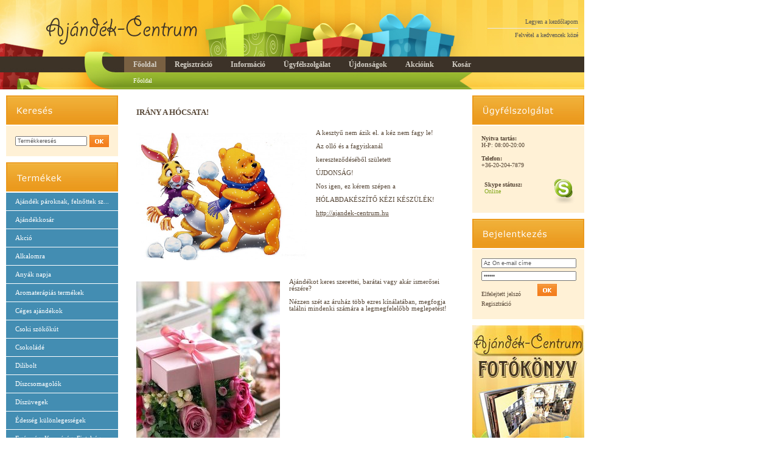

--- FILE ---
content_type: text/html
request_url: http://www.ajandek-centrum.hu/
body_size: 9904
content:
<!DOCTYPE html PUBLIC "-//W3C//DTD XHTML 1.0 Transitional//EN"
   "http://www.w3.org/TR/xhtml1/DTD/xhtml1-transitional.dtd">
<html xmlns="http://www.w3.org/1999/xhtml" lang="hu">
<!--            
                  _________________________________________
                 |                                         |
                 |      powered by InternetMarket Kft.     |
                 |       (c),2008 IMR e-commerce v3.0      |
                 |          (c),2008 e-Product Kft.        |
                 |_________________________________________|
-->
<head>
<title>Ajándék-Centrum meglepetések, ajándéktárgyak online ajándék áruháza</title>
<meta http-equiv="Content-Type" content="text/html; charset=iso-8859-2" />
<meta http-equiv="refresh" content="1750" />
<meta http-equiv="imagetoolbar" content="no" />
<meta name="author" content="" />
<meta name="copyright" content="InternetMarket Kft." />
<meta name="keywords" content="ajándék, ajándéktárgyak, születésnap, nászajándék, évforduló, valentin nap, karácsonyi ajándékok, oscar díj ajándékba, csoki szökőkút, névre szóló italok" />
<meta name="description" content="Személyre szóló ajándék, meglepetés? Legyen születésnap, esküvő, karácsony, évforduló, valentin nap, húsvét, különleges alkalom! Ajándéktárgyak, meglepetések online ajándék áruháza." />
<meta name="google-site-verification" content="QL6OcpsqdQLtN3Ea-pTPQ9CF5JxlAOWg3A9wVNePfe4" />
<link rel="stylesheet" href="c/t/gfx_hu/default.css?" type="text/css" />
<!--[if lt IE 7]>
<link rel="stylesheet" href="c/t/gfx_hu/imgfix.css?" type="text/css" />
<![endif]-->
<script language="JavaScript" src="c/t/js/common.js?" type="text/javascript"></script>
<link rel="shortcut icon" href="favicon.ico" />
<!-- iwiw_image -->
<!-- fb_title -->
<!-- fb_description -->
<!-- fb_image -->
</head>
<body>
<!-- header start-->
<div id="header_background">
	<div id="header_div">
		<div id="left" onclick="window.location.href='./'"><h2><a href="./?IMRSID=41nie1h8j4g3rqurre785njrv7">Ajándék-Centrum meglepetések, ajándéktárgyak online ajándék áruháza</a></h2></div>
		<div id="right">
			<div id="logo">
				<div id="fav">
					<a href="#" onclick="this.style.behavior='url(#default#homepage)';this.setHomePage(window.location.href);">Legyen a kezdőlapom</a><br /><img src="c/t/gfx_hu/fav_vonal.jpg" alt="" style="padding-top:5px; padding-bottom:5px;" /><br /><a href="#" onclick="try{window.external.AddFavorite(window.location.href,document.title);}finally{window.sidebar.addPanel(document.title,window.location.href,'');}">Felvétel a kedvencek közé</a>
				</div>
			</div>
			<div id="menu">
				<div id="top"><ul><li><span>Főoldal</span></li><li><a href="felhasznalokezeles.html?reg=open&amp;IMRSID=41nie1h8j4g3rqurre785njrv7" title="Regisztráció"><span>Regisztráció</span></a></li><li><a href="informacio.html?IMRSID=41nie1h8j4g3rqurre785njrv7" title="Információ"><span>Információ</span></a></li><li><a href="ugyfelszolgalat.html?IMRSID=41nie1h8j4g3rqurre785njrv7" title="Ügyfélszolgálat"><span>Ügyfélszolgálat</span></a></li><li><a href="ujdonsagok.html?IMRSID=41nie1h8j4g3rqurre785njrv7" title="Újdonságok"><span>Újdonságok</span></a></li><li><a href="akcioink.html?IMRSID=41nie1h8j4g3rqurre785njrv7" title="Akcióink"><span>Akcióink</span></a></li><li><a href="cart?IMRSID=41nie1h8j4g3rqurre785njrv7" title="Kosár"><span>Kosár</span></a></li></ul></div>
				<div id="bottom">
					<div id="navi">Főoldal</div><div id="cart"><!-- top_cart_box --></div>
				</div>
			</div>
		</div>
	</div>
	
</div><!-- error -->
<!-- header end-->
<!-- content start-->

<div id="content_bgr">
	<div id="content_div">
		<div id="left_panel">
			<div id="search_title"></div>
			<div id="search_content">
				<form name="searchbox" action="listazas.html" method="get"><input type="hidden" name="IMRSID" value="41nie1h8j4g3rqurre785njrv7" />
				<ul>
				<li class="searchkey"><input type="text" id="q" name="q" value="Termékkeresés" onfocus="if ( this.value = 'Termékkeresés') this.value = ''" style="width:110px;" /></li>
				<li class="searchbutt"><input type="image" src="c/t/gfx_hu/gomb_ok.jpg?IMRSID=41nie1h8j4g3rqurre785njrv7" /></li>
				</ul><span id="search_text"></span>
				<input type="hidden" name="n" value="on" />
				<script type="text/javascript"> var sstatus=getCookie("sstatus"); if (sstatus=="null" || sstatus=="undefined") { sstatus="simple"; expDate = new Date(); expDate.setTime(expDate.getTime() + (365*24*60*60*1000)); setCookie("sstatus",sstatus,expDate); } intelisearch(sstatus); </script>
				</form>
				<div style="clear:both;"></div>
				</div>
			<div id="menu_title"></div>
			<div id="menu_content"><ul id="md0"><li class="category"><a onclick="return confirmAges()" title="Ajándék pároknak, felnőttek számára" href="alkohol.Ajandek-paroknak-felnottek-szamara.kategoria.html?IMRSID=41nie1h8j4g3rqurre785njrv7">Ajándék pároknak, felnőttek sz...</a></li></ul><ul id="md1"><li class="category"><a title="Ajándékkosár" href="ajandek_FEDKOS01.Ajandekkosar.kategoria.html?IMRSID=41nie1h8j4g3rqurre785njrv7">Ajándékkosár</a></li></ul><ul id="md2"><li class="category"><a title="Akció" href="03x11x64akcio.Akcio.kategoria.html?IMRSID=41nie1h8j4g3rqurre785njrv7">Akció</a></li></ul><ul id="md3">
							<li class="category"><a href="javascript:mod_inteliswitch('md3','');">Alkalomra</a></li><li class="morecategory"><a title="Bon-bon csokrok" href="B305.Bon-bon-csokrok.kategoria.html?IMRSID=41nie1h8j4g3rqurre785njrv7"><span>&nbsp;</span>Bon-bon csokrok</a></li><li class="morecategory"><a title="Csak úgy" href="ajandek_graveb.Csak-ugy.kategoria.html?IMRSID=41nie1h8j4g3rqurre785njrv7"><span>&nbsp;</span>Csak úgy</a></li><li class="morecategory"><a title="Figurák" href="104611a.Figurak.kategoria.html?IMRSID=41nie1h8j4g3rqurre785njrv7"><span>&nbsp;</span>Figurák</a></li><li class="morecategory"><a title="Gyümülcs, virágkosarak" href="A304.Gyumulcs-viragkosarak.kategoria.html?IMRSID=41nie1h8j4g3rqurre785njrv7"><span>&nbsp;</span>Gyümülcs, virágkosarak</a></li><li class="morecategory"><a title="Léggömb" href="ajandek_Akcio5.Leggomb.kategoria.html?IMRSID=41nie1h8j4g3rqurre785njrv7"><span>&nbsp;</span>Léggömb</a></li><li class="morecategory"><a title="Pirotechnikai termékek" href="piro1.Pirotechnikai-termekek.kategoria.html?IMRSID=41nie1h8j4g3rqurre785njrv7"><span>&nbsp;</span>Pirotechnikai termékek</a></li><li class="morecategory"><a title="Torta" href="CS11.Torta.kategoria.html?IMRSID=41nie1h8j4g3rqurre785njrv7"><span>&nbsp;</span>Torta</a></li><li class="morecategory"><a title="Virágcsokor" href="C705.Viragcsokor.kategoria.html?IMRSID=41nie1h8j4g3rqurre785njrv7"><span>&nbsp;</span>Virágcsokor</a></li></ul><ul id="md11"><li class="category"><a title="Anyák napja" href="ajandek_eloszeret.Anyak-napja.kategoria.html?IMRSID=41nie1h8j4g3rqurre785njrv7">Anyák napja</a></li></ul><ul id="md12"><li class="category"><a title="Aromaterápiás termékek" href="ajandek_N00029.Aromaterapias-termekek.kategoria.html?IMRSID=41nie1h8j4g3rqurre785njrv7">Aromaterápiás termékek</a></li></ul><ul id="md13"><li class="category"><a title="Céges ajándékok" href="azurstc.Ceges-ajandekok.kategoria.html?IMRSID=41nie1h8j4g3rqurre785njrv7">Céges ajándékok</a></li></ul><ul id="md14"><li class="category"><a title="Csoki szökőkút" href="ajandek_bcskut.Csoki-szokokut.kategoria.html?IMRSID=41nie1h8j4g3rqurre785njrv7">Csoki szökőkút</a></li></ul><ul id="md15"><li class="category"><a title="Csokoládé" href="3014680000000c.Csokolade.kategoria.html?IMRSID=41nie1h8j4g3rqurre785njrv7">Csokoládé</a></li></ul><ul id="md16">
							<li class="category"><a href="javascript:mod_inteliswitch('md16','');">Dilibolt</a></li><li class="morecategory"><a title="Beugrató" href="DIL004.Beugrato.kategoria.html?IMRSID=41nie1h8j4g3rqurre785njrv7"><span>&nbsp;</span>Beugrató</a></li><li class="morecategory"><a title="Egyéb" href="DI0L060.Egyeb.kategoria.html?IMRSID=41nie1h8j4g3rqurre785njrv7"><span>&nbsp;</span>Egyéb</a></li><li class="morecategory"><a title="Horror" href="ajandek_DIL025.Horror.kategoria.html?IMRSID=41nie1h8j4g3rqurre785njrv7"><span>&nbsp;</span>Horror</a></li><li class="morecategory"><a title="Maszk" href=".Maszk.kategoria.html?IMRSID=41nie1h8j4g3rqurre785njrv7"><span>&nbsp;</span>Maszk</a></li><li class="morecategory"><a title="Szalonképtelen" href="DIL0126.Szalonkeptelen.kategoria.html?IMRSID=41nie1h8j4g3rqurre785njrv7"><span>&nbsp;</span>Szalonképtelen</a></li><li class="morecategory"><a title="Szexi" href="0.Szexi.kategoria.html?IMRSID=41nie1h8j4g3rqurre785njrv7"><span>&nbsp;</span>Szexi</a></li></ul><ul id="md22"><li class="category"><a title="Díszcsomagolók" href="03x11x64.Diszcsomagolok.kategoria.html?IMRSID=41nie1h8j4g3rqurre785njrv7">Díszcsomagolók</a></li></ul><ul id="md23">
							<li class="category"><a href="javascript:mod_inteliswitch('md23','');">Díszüvegek</a></li><li class="morecategory"><a title="1- 2 dl" href="ajandek_d0102.1-2-dl.kategoria.html?IMRSID=41nie1h8j4g3rqurre785njrv7"><span>&nbsp;</span>1- 2 dl</a></li><li class="morecategory"><a title="5.-7 dl" href="ajandek_d0512.5-7-dl.kategoria.html?IMRSID=41nie1h8j4g3rqurre785njrv7"><span>&nbsp;</span>5.-7 dl</a></li></ul><ul id="md25"><li class="category"><a title="Édesség különlegességek" href="A8382.Edesseg-kulonlegessegek.kategoria.html?IMRSID=41nie1h8j4g3rqurre785njrv7">Édesség különlegességek</a></li></ul><ul id="md26"><li class="category"><a title="Egészség, Karcsúság, Fiatalság" href="dima.Egeszseg-Karcsusag-Fiatalsag.kategoria.html?IMRSID=41nie1h8j4g3rqurre785njrv7">Egészség, Karcsúság, Fiatalság</a></li></ul><ul id="md27">
							<li class="category"><a href="javascript:mod_inteliswitch('md27','');">Ékszerek</a></li><li class="morecategory"><a title="Swarovski kristályos, telefonékszerek" href="7470.Swarovski-kristalyos-telefonekszerek.kategoria.html?IMRSID=41nie1h8j4g3rqurre785njrv7"><span>&nbsp;</span>Swarovski kristályos, telefoné...</a></li></ul><ul id="md28">
							<li class="category"><a href="javascript:mod_inteliswitch('md28','');">Elektronika</a></li><li class="morecategory"><a title="Autós fejegység" href="atv882.Autos-fejegyseg.kategoria.html?IMRSID=41nie1h8j4g3rqurre785njrv7"><span>&nbsp;</span>Autós fejegység</a></li><li class="morecategory"><a title="Digitális képkeret" href="aigo.Digitalis-kepkeret.kategoria.html?IMRSID=41nie1h8j4g3rqurre785njrv7"><span>&nbsp;</span>Digitális képkeret</a></li><li class="morecategory"><a title="DVD" href="DVP1040.DVD.kategoria.html?IMRSID=41nie1h8j4g3rqurre785njrv7"><span>&nbsp;</span>DVD</a></li><li class="morecategory"><a title="Házimozi" href="DRX2105.Hazimozi.kategoria.html?IMRSID=41nie1h8j4g3rqurre785njrv7"><span>&nbsp;</span>Házimozi</a></li><li class="morecategory"><a title="MP3,MP4,MP5" href="fy10002g.MP3MP4MP5.kategoria.html?IMRSID=41nie1h8j4g3rqurre785njrv7"><span>&nbsp;</span>MP3,MP4,MP5</a></li><li class="morecategory"><a title="Notebook táska" href="black.Notebook-taska.kategoria.html?IMRSID=41nie1h8j4g3rqurre785njrv7"><span>&nbsp;</span>Notebook táska</a></li><li class="morecategory"><a title="PNA" href="cnsio.PNA.kategoria.html?IMRSID=41nie1h8j4g3rqurre785njrv7"><span>&nbsp;</span>PNA</a></li><li class="morecategory"><a title="Távirányítótartó" href="ajandek_Tavtarto.Taviranyitotarto.kategoria.html?IMRSID=41nie1h8j4g3rqurre785njrv7"><span>&nbsp;</span>Távirányítótartó</a></li><li class="morecategory"><a title="TV,Monitor" href="Lenco710.TVMonitor.kategoria.html?IMRSID=41nie1h8j4g3rqurre785njrv7"><span>&nbsp;</span>TV,Monitor</a></li></ul><ul id="md37">
							<li class="category"><a href="javascript:mod_inteliswitch('md37','');">Ezoterikus tárgyak</a></li><li class="morecategory"><a title="Amulettek" href="ajandek_ankh.Amulettek.kategoria.html?IMRSID=41nie1h8j4g3rqurre785njrv7"><span>&nbsp;</span>Amulettek</a></li><li class="morecategory"><a title="Feng-Shui kristályok" href="ajandek_N00001.Feng-Shui-kristalyok.kategoria.html?IMRSID=41nie1h8j4g3rqurre785njrv7"><span>&nbsp;</span>Feng-Shui kristályok</a></li></ul><ul id="md39">
							<li class="category"><a href="javascript:mod_inteliswitch('md39','');">Fém dísztárgyak</a></li><li class="morecategory"><a title="Állat" href="507.Allat.kategoria.html?IMRSID=41nie1h8j4g3rqurre785njrv7"><span>&nbsp;</span>Állat</a></li><li class="morecategory"><a title="Használati tárgyak" href="010WC.Hasznalati-targyak.kategoria.html?IMRSID=41nie1h8j4g3rqurre785njrv7"><span>&nbsp;</span>Használati tárgyak</a></li><li class="morecategory"><a title="Iroda" href="161.Iroda.kategoria.html?IMRSID=41nie1h8j4g3rqurre785njrv7"><span>&nbsp;</span>Iroda</a></li><li class="morecategory"><a title="Italtartó" href="6031.Italtarto.kategoria.html?IMRSID=41nie1h8j4g3rqurre785njrv7"><span>&nbsp;</span>Italtartó</a></li><li class="morecategory"><a title="Járművek" href="327.Jarmuvek.kategoria.html?IMRSID=41nie1h8j4g3rqurre785njrv7"><span>&nbsp;</span>Járművek</a></li><li class="morecategory"><a title="Munka" href="166.Munka.kategoria.html?IMRSID=41nie1h8j4g3rqurre785njrv7"><span>&nbsp;</span>Munka</a></li><li class="morecategory"><a title="Sport" href="108.Sport.kategoria.html?IMRSID=41nie1h8j4g3rqurre785njrv7"><span>&nbsp;</span>Sport</a></li><li class="morecategory"><a title="Szerelem" href="28.Szerelem.kategoria.html?IMRSID=41nie1h8j4g3rqurre785njrv7"><span>&nbsp;</span>Szerelem</a></li><li class="morecategory"><a title="Szórakozás" href="010w.Szorakozas.kategoria.html?IMRSID=41nie1h8j4g3rqurre785njrv7"><span>&nbsp;</span>Szórakozás</a></li></ul><ul id="md48"><li class="category"><a title="Fényképes ajándéktárgyak" href="ajandek_CF0005.Fenykepes-ajandektargyak.kategoria.html?IMRSID=41nie1h8j4g3rqurre785njrv7">Fényképes ajándéktárgyak</a></li></ul><ul id="md49">
							<li class="category"><a href="javascript:mod_inteliswitch('md49','');">Gyógyhatású termékek</a></li><li class="morecategory"><a title="Életmód" href="Bio0001.Eletmod.kategoria.html?IMRSID=41nie1h8j4g3rqurre785njrv7"><span>&nbsp;</span>Életmód</a></li><li class="morecategory"><a title="Étrendkiegészítők" href="BIOK005.Etrendkiegeszitok.kategoria.html?IMRSID=41nie1h8j4g3rqurre785njrv7"><span>&nbsp;</span>Étrendkiegészítők</a></li><li class="morecategory"><a title="Formula" href="1form.Formula.kategoria.html?IMRSID=41nie1h8j4g3rqurre785njrv7"><span>&nbsp;</span>Formula</a></li><li class="morecategory"><a title="Tönköly-pelyva, köleshéj párnák" href="ajandek_N00016.Tonkoly-pelyva-koleshej-parnak.kategoria.html?IMRSID=41nie1h8j4g3rqurre785njrv7"><span>&nbsp;</span>Tönköly-pelyva, köleshéj párná...</a></li></ul><ul id="md53"><li class="category"><a title="Házassági évforduló" href="104609h.Hazassagi-evfordulo.kategoria.html?IMRSID=41nie1h8j4g3rqurre785njrv7">Házassági évforduló</a></li></ul><ul id="md54"><li class="category"><a title="Húsvét" href="egg.Husvet.kategoria.html?IMRSID=41nie1h8j4g3rqurre785njrv7">Húsvét</a></li></ul><ul id="md55">
							<li class="category"><a href="javascript:mod_inteliswitch('md55','');">Játék</a></li><li class="morecategory"><a title="Elektromos" href="ajandek_harly.Elektromos.kategoria.html?IMRSID=41nie1h8j4g3rqurre785njrv7"><span>&nbsp;</span>Elektromos</a></li><li class="morecategory"><a title="Fiú" href="10215.Fiu.kategoria.html?IMRSID=41nie1h8j4g3rqurre785njrv7"><span>&nbsp;</span>Fiú</a></li><li class="morecategory"><a title="Leány" href="14033.Leany.kategoria.html?IMRSID=41nie1h8j4g3rqurre785njrv7"><span>&nbsp;</span>Leány</a></li><li class="morecategory"><a title="Vegyes" href="10615.Vegyes.kategoria.html?IMRSID=41nie1h8j4g3rqurre785njrv7"><span>&nbsp;</span>Vegyes</a></li></ul><ul id="md59"><li class="category"><a title="Karácsonyi ajándékok" href="00x01x101k.Karacsonyi-ajandekok.kategoria.html?IMRSID=41nie1h8j4g3rqurre785njrv7">Karácsonyi ajándékok</a></li></ul><ul id="md60">
							<li class="category"><a href="javascript:mod_inteliswitch('md60','');">Konyhai kiegészítők</a></li><li class="morecategory"><a title="Ghecom" href="160046.Ghecom.kategoria.html?IMRSID=41nie1h8j4g3rqurre785njrv7"><span>&nbsp;</span>Ghecom</a></li><li class="morecategory"><a title="HOGRI" href="16425.HOGRI.kategoria.html?IMRSID=41nie1h8j4g3rqurre785njrv7"><span>&nbsp;</span>HOGRI</a></li><li class="morecategory"><a title="Teás kiegészítők" href="4400000000000a.Teas-kiegeszitok.kategoria.html?IMRSID=41nie1h8j4g3rqurre785njrv7"><span>&nbsp;</span>Teás kiegészítők</a></li><li class="morecategory"><a title="Vegyes" href="133442.Vegyes.kategoria.html?IMRSID=41nie1h8j4g3rqurre785njrv7"><span>&nbsp;</span>Vegyes</a></li></ul><ul id="md64">
							<li class="category"><a href="javascript:mod_inteliswitch('md64','');">Könyv</a></li><li class="morecategory"><a title="Felnőtt" href="9639626732.Felnott.kategoria.html?IMRSID=41nie1h8j4g3rqurre785njrv7"><span>&nbsp;</span>Felnőtt</a></li><li class="morecategory"><a title="Gyermek" href="963445044x.Gyermek.kategoria.html?IMRSID=41nie1h8j4g3rqurre785njrv7"><span>&nbsp;</span>Gyermek</a></li></ul><ul id="md66">
							<li class="category"><a href="javascript:mod_inteliswitch('md66','');">Lakáskiegészítők</a></li><li class="morecategory"><a title="Brazil függőágyak" href="ajandek_IP001.Brazil-fuggoagyak.kategoria.html?IMRSID=41nie1h8j4g3rqurre785njrv7"><span>&nbsp;</span>Brazil függőágyak</a></li><li class="morecategory"><a title="Dekoráció" href="01x02x15.Dekoracio.kategoria.html?IMRSID=41nie1h8j4g3rqurre785njrv7"><span>&nbsp;</span>Dekoráció</a></li><li class="morecategory"><a title="Figurák" href="01x00x1039.Figurak.kategoria.html?IMRSID=41nie1h8j4g3rqurre785njrv7"><span>&nbsp;</span>Figurák</a></li><li class="morecategory"><a title="Húsvét" href="07x02x1.Husvet.kategoria.html?IMRSID=41nie1h8j4g3rqurre785njrv7"><span>&nbsp;</span>Húsvét</a></li><li class="morecategory"><a title="Képkeret, tükör, lámpa" href="00x03x66.Kepkeret-tukor-lampa.kategoria.html?IMRSID=41nie1h8j4g3rqurre785njrv7"><span>&nbsp;</span>Képkeret, tükör, lámpa</a></li><li class="morecategory"><a title="Mécsestartók, gyertyák, aromalámpák" href="00x05x227.Mecsestartok-gyertyak-aromalampak.kategoria.html?IMRSID=41nie1h8j4g3rqurre785njrv7"><span>&nbsp;</span>Mécsestartók, gyertyák, aromal...</a></li><li class="morecategory"><a title="Szökőkút" href="ajandek_Sz165.Szokokut.kategoria.html?IMRSID=41nie1h8j4g3rqurre785njrv7"><span>&nbsp;</span>Szökőkút</a></li><li class="morecategory"><a title="Vázák" href="00x01x100.Vazak.kategoria.html?IMRSID=41nie1h8j4g3rqurre785njrv7"><span>&nbsp;</span>Vázák</a></li></ul><ul id="md74"><li class="category"><a title="Nászajándék" href="104609n.Naszajandek.kategoria.html?IMRSID=41nie1h8j4g3rqurre785njrv7">Nászajándék</a></li></ul><ul id="md75">
							<li class="category"><a href="javascript:mod_intelialert('md75','');">Névre szóló italok</a></li><li class="morecategory"><a title="Bor" href="ajandek_BUD001.Bor.kategoria.html?IMRSID=41nie1h8j4g3rqurre785njrv7"><span>&nbsp;</span>Bor</a></li><li class="morecategory"><a title="Italtartó" href="6032b.Italtarto.kategoria.html?IMRSID=41nie1h8j4g3rqurre785njrv7"><span>&nbsp;</span>Italtartó</a></li><li class="morecategory"><a title="Márkás italok" href="ajandek_BUD014.Markas-italok.kategoria.html?IMRSID=41nie1h8j4g3rqurre785njrv7"><span>&nbsp;</span>Márkás italok</a></li><li class="morecategory"><a title="Pezsgő" href="ajandek_BUD010.Pezsgo.kategoria.html?IMRSID=41nie1h8j4g3rqurre785njrv7"><span>&nbsp;</span>Pezsgő</a></li></ul><ul id="md79"><li class="category"><a title="Nőnap" href="4019400000000cn.Nonap.kategoria.html?IMRSID=41nie1h8j4g3rqurre785njrv7">Nőnap</a></li></ul><ul id="md80">
							<li class="category"><a href="javascript:mod_inteliswitch('md80','');">Óra</a></li><li class="morecategory"><a title="Asztali" href="ajandek_PW4205.Asztali.kategoria.html?IMRSID=41nie1h8j4g3rqurre785njrv7"><span>&nbsp;</span>Asztali</a></li><li class="morecategory"><a title="Casio" href="1094Q-7B1.Casio.kategoria.html?IMRSID=41nie1h8j4g3rqurre785njrv7"><span>&nbsp;</span>Casio</a></li><li class="morecategory"><a title="Egyedi" href="104611o.Egyedi.kategoria.html?IMRSID=41nie1h8j4g3rqurre785njrv7"><span>&nbsp;</span>Egyedi</a></li><li class="morecategory"><a title="Inga" href="ajandek_MW3631.Inga.kategoria.html?IMRSID=41nie1h8j4g3rqurre785njrv7"><span>&nbsp;</span>Inga</a></li><li class="morecategory"><a title="Műanyag" href="4902004.Muanyag.kategoria.html?IMRSID=41nie1h8j4g3rqurre785njrv7"><span>&nbsp;</span>Műanyag</a></li><li class="morecategory"><a title="Zsebóra" href="ajandek_P31877.Zsebora.kategoria.html?IMRSID=41nie1h8j4g3rqurre785njrv7"><span>&nbsp;</span>Zsebóra</a></li></ul><ul id="md86"><li class="category"><a title="Oscar díj ajándékba" href="ajandek_doboz25.Oscar-dij-ajandekba.kategoria.html?IMRSID=41nie1h8j4g3rqurre785njrv7">Oscar díj ajándékba</a></li></ul><ul id="md87">
							<li class="category"><a href="javascript:mod_intelialert2('md87','');">Szexuális segédeszközök</a></li><li class="morecategory"><a title="Babák" href="2700.Babak.kategoria.html?IMRSID=41nie1h8j4g3rqurre785njrv7"><span>&nbsp;</span>Babák</a></li><li class="morecategory"><a title="Egyéb" href="1071.Egyeb.kategoria.html?IMRSID=41nie1h8j4g3rqurre785njrv7"><span>&nbsp;</span>Egyéb</a></li><li class="morecategory"><a title="Gyűrűk" href="1241.Gyuruk.kategoria.html?IMRSID=41nie1h8j4g3rqurre785njrv7"><span>&nbsp;</span>Gyűrűk</a></li><li class="morecategory"><a title="Intim golyók" href="0250A.Intim-golyok.kategoria.html?IMRSID=41nie1h8j4g3rqurre785njrv7"><span>&nbsp;</span>Intim golyók</a></li><li class="morecategory"><a title="Sikosítók" href="11102.Sikositok.kategoria.html?IMRSID=41nie1h8j4g3rqurre785njrv7"><span>&nbsp;</span>Sikosítók</a></li><li class="morecategory"><a title="Stimulálók" href="0567A.Stimulalok.kategoria.html?IMRSID=41nie1h8j4g3rqurre785njrv7"><span>&nbsp;</span>Stimulálók</a></li><li class="morecategory"><a title="Vibrátorok" href="0170A.Vibratorok.kategoria.html?IMRSID=41nie1h8j4g3rqurre785njrv7"><span>&nbsp;</span>Vibrátorok</a></li></ul><ul id="md94"><li class="category"><a title="Születésnap" href="104609.Szuletesnap.kategoria.html?IMRSID=41nie1h8j4g3rqurre785njrv7">Születésnap</a></li></ul><ul id="md95"><li class="category"><a title="Táskatartó" href="ajandek_azurst.Taskatarto.kategoria.html?IMRSID=41nie1h8j4g3rqurre785njrv7">Táskatartó</a></li></ul><ul id="md96">
							<li class="category"><a href="javascript:mod_inteliswitch('md96','');">Teák</a></li><li class="subcategory"> <span>&nbsp;</span>Aroma teák</li><li class="morecategory"><a title="Fekete teák" href="TEF001.Fekete-teak.kategoria.html?IMRSID=41nie1h8j4g3rqurre785njrv7"><span>&nbsp;</span><span>&nbsp;</span>Fekete teák</a></li><li class="morecategory"><a title="Gyümölcsteák" href="TEU001.Gyumolcsteak.kategoria.html?IMRSID=41nie1h8j4g3rqurre785njrv7"><span>&nbsp;</span><span>&nbsp;</span>Gyümölcsteák</a></li><li class="morecategory"><a title="Ízesített fekete teák" href="TEF005.Izesitett-fekete-teak.kategoria.html?IMRSID=41nie1h8j4g3rqurre785njrv7"><span>&nbsp;</span><span>&nbsp;</span>Ízesített fekete teák</a></li><li class="morecategory"><a title="Ízesített zöld teák" href="TEZ004.Izesitett-zold-teak.kategoria.html?IMRSID=41nie1h8j4g3rqurre785njrv7"><span>&nbsp;</span><span>&nbsp;</span>Ízesített zöld teák</a></li><li class="morecategory"><a title="Rooibos teák" href="TER001.Rooibos-teak.kategoria.html?IMRSID=41nie1h8j4g3rqurre785njrv7"><span>&nbsp;</span><span>&nbsp;</span>Rooibos teák</a></li><li class="morecategory"><a title="Zöld teák" href="TEZ001.Zold-teak.kategoria.html?IMRSID=41nie1h8j4g3rqurre785njrv7"><span>&nbsp;</span><span>&nbsp;</span>Zöld teák</a></li></ul><ul id="md102"><li class="category"><a title="Textil" href="03x00x121.Textil.kategoria.html?IMRSID=41nie1h8j4g3rqurre785njrv7">Textil</a></li></ul><ul id="md103"><li class="category"><a title="Valentin nap" href="1ajandek_04616v.Valentin-nap.kategoria.html?IMRSID=41nie1h8j4g3rqurre785njrv7">Valentin nap</a></li></ul><ul id="md104">
							<li class="category"><a href="javascript:mod_inteliswitch('md104','');">Üveg</a></li><li class="morecategory"><a title="Ékszeres- és tárolódobozok" href="00x08x161.Ekszeres-es-tarolodobozok.kategoria.html?IMRSID=41nie1h8j4g3rqurre785njrv7"><span>&nbsp;</span>Ékszeres- és tárolódobozok</a></li><li class="morecategory"><a title="Mandalák" href="00x04x138.Mandalak.kategoria.html?IMRSID=41nie1h8j4g3rqurre785njrv7"><span>&nbsp;</span>Mandalák</a></li><li class="morecategory"><a title="Tálak" href="00x02x115.Talak.kategoria.html?IMRSID=41nie1h8j4g3rqurre785njrv7"><span>&nbsp;</span>Tálak</a></li></ul>
			</div>
	<script language="javascript" type="text/javascript">
	<!--
	function mod_inteliswitch(var1,var2)
	{
	menus=new Array("md3","md16","md23","md27","md28","md37","md39","md49","md55","md60","md64","md66","md75","md80","md87","md96","md104");
		if(var2=="get")
		{
		var menu_id=getCookie("menu_id");
		if (menu_id!=null && menu_id!="") { var var1=menu_id; } else { var var1="null"; }
		}
		if(var2=="")
		{
		var menu_id=getCookie("menu_id");
			if (menu_id==var1)
			{
			var var1="null";
			}
		}
		if(var1!="")
		{
		expDate = new Date(); expDate.setTime(expDate.getTime() + (1*24*60*60*1000)); setCookie("menu_id",var1,expDate);
		}
		for(var i=0; i<menus.length; i++)
		{
		var html_id=menus[i];
		var intelimenu;
			if(document.getElementById(html_id).getElementsByTagName('li'))
			{
			intelimenu = document.getElementById(html_id).getElementsByTagName('li');
				for (var j=0; j<intelimenu.length; j++)
				{	
					if (intelimenu[j].className!="store" && intelimenu[j].className!="act" && intelimenu[j].className!="category")
					{
						if(html_id==var1)
						{
						intelimenu[j].style.display="block";
						}
						else
						{
						intelimenu[j].style.display="none";
						}
					}	
				}	
			}
			else
			{
			intelimenu=false;
			}
		}
	}

	function mod_intelialert(var1,var2)
	{
	var menu_id=getCookie("menu_id");
		if (menu_id!=var1)
		{
			if(confirm('Az Ajándék-Centrum üzemeltetője a Trend 4 You Kft. elkötelezett a kulturált italfogyasztás iránt. Szeszesital fogyasztását 18 éven aluliaknak nem ajánljuk.\nKérjük, nyilatkozzon életkoráról!\nElmúlt 18 éves?')==true)
			{
			mod_inteliswitch(var1,'');
			}
		}
		else
		{
		mod_inteliswitch(var1,'');
		}
		//if(confirm('Elmúltál 18 éves?')==true)
		//{
		//mod_inteliswitch(var1,'');
		//}
	}

	function mod_intelialert2(var1,var2)
	{
	var menu_id=getCookie("menu_id");
		if (menu_id!=var1)
		{
			if(confirm('Elmúlt 18 éves?')==true)
			{
			mod_inteliswitch(var1,'');
			}
		}
		else
		{
		mod_inteliswitch(var1,'');
		}
		//if(confirm('Elmúltál 18 éves?')==true)
		//{
		//mod_inteliswitch(var1,'');
		//}
	}
	mod_inteliswitch('','get');
	
	function confirmAges()
	{
		var confirmed = confirm('Elmúltál 18 éves?');
		return confirmed;
	}
	-->
	</script>
			<div id="updates_title"></div>
		<div id="updates_content"><div class="ujdonsagok">
			<div class="imag"><a href="C742.Rozsaszin-csokor-kulonleges-pezsgovel.reszletes.html?IMRSID=41nie1h8j4g3rqurre785njrv7"><img src="pictures/s/c742kis.jpg" alt="Rózsaszín csokor különleges pezsgővel" style="width:182px; height:137px;" /></a></div>
			<div class="name">Rózsaszín csokor kül...</div>
			<div class="pric">26 670 Ft</div>
			</div><div class="ujdonsagok">
			<div class="imag"><a href="BIOT018.Beuti-Leaf-Tea-Ginseng-Slim.reszletes.html?IMRSID=41nie1h8j4g3rqurre785njrv7"><img src="pictures/s/beutileafginsengslimkis.jpg" alt="Beuti-Leaf Tea - Ginseng Slim" style="width:182px; height:137px;" /></a></div>
			<div class="name">Beuti-Leaf Tea - Gin...</div>
			<div class="pric">1 143 Ft</div>
			</div><div style="clear:both;"></div>
		</div><div id="updates_footer"><a href="ujdonsagok.html?IMRSID=41nie1h8j4g3rqurre785njrv7">Még több újdonság</a></div>
			
			
		<br /><br /><a href="http://www.hun-web.hu/linkek/">Hun-Web Linkek</a>
		</div>
		<div id="middle_panel"><!--<div id="shoppages_header"><h1>Hírek</h1></div>-->
		<div id="shoppages_content"><a name="29"></a><h1>IRÁNY A HÓCSATA!</h1><h2><a href="picture?pid=cC9hZHMvMTYxZmFlY2YuanBn&amp;name=SVLBTlkgQSBI00NTQVRBIQ==&amp;IMRSID=41nie1h8j4g3rqurre785njrv7" onclick="javascript:inteliwindow('cC9hZHMvMTYxZmFlY2YuanBn','SVLBTlkgQSBI00NTQVRBIQ==','pictures','655','405','41nie1h8j4g3rqurre785njrv7','no');return(false);" title="IRÁNY A HÓCSATA!"><img src="p/ads/161faecf.jpg" alt="IRÁNY A HÓCSATA!" /></a>A kesztyű nem ázik el. a kéz nem fagy le!<br /><br />Az olló és a fagyiskanál <br /><br />kereszteződéséből született <br />   <br />                                                     ÚJDONSÁG! <br /><br />Nos igen, ez kérem szépen a<br /><br />                           HÓLABDAKÉSZÍTŐ KÉZI KÉSZÜLÉK!<br /><br /><a href="http://www.ajandek-centrum.hu/hogolyo1.Holabdakeszito-kezi-keszulek.reszletes.html">http://ajandek-centrum.hu</a></h2><div style="clear:both;"></div><a name="30"></a><h2><img src="p/ads/88cb7754.jpg" alt="" />Ajándékot keres szerettei, barátai vagy akár ismerősei részére?<br /><br />Nézzen szét az áruház több ezres kínálatában, megfogja találni mindenki számára a legmegfelelőbb meglepetést!</h2><div style="clear:both;"></div><a name="37"></a><h1>GRAVÍROZOTT VIRÁG!</h1><h2><a href="picture?pid=cC9hZHMvNjg0NWVjYTQuanBn&amp;name=R1JBVs1ST1pPVFQgVklSwUch&amp;IMRSID=41nie1h8j4g3rqurre785njrv7" onclick="javascript:inteliwindow('cC9hZHMvNjg0NWVjYTQuanBn','R1JBVs1ST1pPVFQgVklSwUch','pictures','655','405','41nie1h8j4g3rqurre785njrv7','no');return(false);" title="GRAVÍROZOTT VIRÁG!"><img src="p/ads/6845eca4.jpg" alt="GRAVÍROZOTT VIRÁG!" /></a>Lepje meg kedvesét, párját, egy különleges virággal!<br /><br /><br /><br /><br /><a href="http://www.ajandek-centrum.hu/tartszul.Tartositott-gravirozott-rozsa.reszletes.html">http://www.ajandek-centrum.hu/</a></h2><div style="clear:both;"></div><a name="41"></a><h2><a href="picture?pid=cC9hZHMvNTcyZDJkODguanBn&amp;name=&amp;IMRSID=41nie1h8j4g3rqurre785njrv7" onclick="javascript:inteliwindow('cC9hZHMvNTcyZDJkODguanBn','','pictures','655','405','41nie1h8j4g3rqurre785njrv7','no');return(false);" title=""><img src="p/ads/572d2d88.jpg" alt="" /></a>Csokoládé meglepetés minden alkalomra!<br /><br /><a href="http://www.ajandek-centrum.hu/Cs0006.Merci-desszert.reszletes.html">http://www.ajandek-centrum.hu</a></h2><div style="clear:both;"></div><a name="51"></a><h1>Kedves Vásárlónk!</h1><h2>AZ ÖN AJÁNDÉK-CENTRUM oldalain egyedülállóan SZÉLES AJÁNDÉKVÁLASZTÉKOT ÉS Számos Személyre szóló, különleges ajándékot talál.<br />SZEREZZEN MEGLEPETÉST SZERETTEINEK, barátainak, üzleti PARTNEREINEK! Izgalmas KERESGÉLÉST ÉS kényelmes vásárlást kíván<br /><br />AZ AJÁNDÉK-CENTRUM Csapata</h2><div style="clear:both;"></div><a name="54"></a><h1>STÍLUSOS AJÁNDÉK MINDEN ALKALOMRA</h1><h2><a href="picture?pid=cC9hZHMvNTM0OTNjYTAuanBn&amp;name=U1TNTFVTT1MgQUrBTkTJSyBNSU5ERU4gQUxLQUxPTVJB&amp;IMRSID=41nie1h8j4g3rqurre785njrv7" onclick="javascript:inteliwindow('cC9hZHMvNTM0OTNjYTAuanBn','U1TNTFVTT1MgQUrBTkTJSyBNSU5ERU4gQUxLQUxPTVJB','pictures','655','405','41nie1h8j4g3rqurre785njrv7','no');return(false);" title="STÍLUSOS AJÁNDÉK MINDEN ALKALOMRA"><img src="p/ads/53493ca0.jpg" alt="STÍLUSOS AJÁNDÉK MINDEN ALKALOMRA" /></a><a href="http://www.ajandek-centrum.hu/ajandek_oscar25.Oscar-szobor-gravirozassal.reszletes.html">www.ajandek-centrum.hu</a></h2><div style="clear:both;"></div></div>
		<div style="clear:both;"></div><br />
		<div class="mainpages_header"><h1>Kiemelt ajánlataink</h1></div>
		<div class="mainpages_content"><div class="product">
			<div class="imag"><a href="bmw0_ajandek.BMW-Z-5-re-hasonlito-12V-os-ketszemelyes-akkumulatoros-terepjaro-auto-feher-szinben-radio-es-MP3-csa.reszletes.html?IMRSID=41nie1h8j4g3rqurre785njrv7"><img src="pictures/s/default.jpg" alt="BMW Z 5-re hasonlító 12V-os kétszemélyes akkumulátoros terepjáró autó fehér színben rádió és MP3 csa" style="width:279px; height:210px;" /></a></div>
			<div class="name">BMW Z 5-re hasonlító 12V-os kétszem...</div>
			<div class="brie">Motor: 2 x 25w, Akkumulátor: 12V 10Ah. Sebesség: 4-8 km/h. Terhelhetőség: 40 kg. 2-tól 6 éves korig. Színválas...</div>
			<div class="pric">102 870 Ft</div>
			</div><div class="product">
			<div class="imag"><a href="milchh.Belga-csoki-a-szokokuthoz.reszletes.html?IMRSID=41nie1h8j4g3rqurre785njrv7"><img src="pictures/s/milchkis.jpg" alt="Belga csoki a szökőkúthoz" style="width:279px; height:210px;" /></a></div>
			<div class="name">Belga csoki a szökőkúthoz</div>
			<div class="brie">Kiváló minőségű belga étcsokoládé.</div>
			<div class="pric">8 636 Ft</div>
			</div><div class="product">
			<div class="imag"><a href="ajandek_cheese.Sajt-fondu-grill.reszletes.html?IMRSID=41nie1h8j4g3rqurre785njrv7"><img src="pictures/s/cheesekis.jpg" alt="Sajt fondu grill" style="width:279px; height:210px;" /></a></div>
			<div class="name">Sajt fondu grill</div>
			<div class="brie">Kivalóan használható mindenfajta családi, baráti összejövetelek valamint romantikus vacsorák alkalmával.A term...</div>
			<div class="pric">26 670 Ft</div>
			</div><div class="product">
			<div class="imag"><a href="6042k.Indian.reszletes.html?IMRSID=41nie1h8j4g3rqurre785njrv7"><img src="pictures/s/6042kis.jpg" alt="Indián" style="width:279px; height:210px;" /></a></div>
			<div class="name">Indián</div>
			<div class="brie">Ital nélkül. A fotó illusztráció!</div>
			<div class="pric">20 320 Ft</div>
			</div></div><div style="clear:both;"></div>
		<div class="mainpages_header"><h1>További ajánlataink</h1></div>
		<div class="mainpages_content"><div class="ajanlat">
			<div class="imag"><a href="jeep_ajandek.Full-extras-JEEP-12V-taviranyitoval-FM-radioval-es-MP3-csatlakozassal.reszletes.html?IMRSID=41nie1h8j4g3rqurre785njrv7"><img src="pictures/s/jeepkis.jpg" alt="Full extrás JEEP 12V távirányítóval FM rádióval és MP3 csatlakozással" style="width:182px; height:137px;" /></a></div>
			<div class="name">Full extrás JEEP 12V...</div>
			<div class="pric">76 200 Ft</div></div><div class="ajanlat">
			<div class="imag"><a href="6054k.Torreador.reszletes.html?IMRSID=41nie1h8j4g3rqurre785njrv7"><img src="pictures/s/6054kis.jpg" alt="Torreádor" style="width:182px; height:137px;" /></a></div>
			<div class="name">Torreádor</div>
			<div class="pric">20 320 Ft</div></div><div class="ajanlat">
			<div class="imag"><a href="ajandek_Italtarto.Ordoglakat-italtarto.reszletes.html?IMRSID=41nie1h8j4g3rqurre785njrv7"><img src="pictures/s/ordoglakatkis.jpg" alt="Ördöglakat italtartó" style="width:182px; height:137px;" /></a></div>
			<div class="name">Ördöglakat italtartó</div>
			<div class="pric">8 255 Ft</div></div><div class="ajanlat">
			<div class="imag"><a href="ajandek_gravmonogram.Tartositott-gravirozott-rozsa-cegek-szamara.reszletes.html?IMRSID=41nie1h8j4g3rqurre785njrv7"><img src="pictures/s/gravmonogramkis.jpg" alt="Tartósított gravírozott rózsa cégek számára" style="width:182px; height:137px;" /></a></div>
			<div class="name">Tartósított gravírozo...</div>
			<div class="pric">5 080 Ft</div></div><div class="ajanlat">
			<div class="imag"><a href="6060k.Whiskey.reszletes.html?IMRSID=41nie1h8j4g3rqurre785njrv7"><img src="pictures/s/6060kis.jpg" alt="Whiskey" style="width:182px; height:137px;" /></a></div>
			<div class="name">Whiskey</div>
			<div class="pric">20 320 Ft</div></div><div class="ajanlat">
			<div class="imag"><a href="6058k.Kapitany.reszletes.html?IMRSID=41nie1h8j4g3rqurre785njrv7"><img src="pictures/s/6058kis.jpg" alt="Kapitány" style="width:182px; height:137px;" /></a></div>
			<div class="name">Kapitány</div>
			<div class="pric">20 320 Ft</div></div></div><div id="mainpages_footer"></div></div>
		<div id="right_panel">
			<!--<div>
			<iframe align="center" width="300" height="200" marginwidth="0" marginheight="0" hspace="0" vspace="0" frameborder="0" src="http://listamester.com/lmui/faces/forms/SubscribeForm.jsp?g=4co2oc3sgc0n"></iframe>
			</div>
			<br />-->
			<div id="cs_title"></div>
			<div id="cs_content"><span>Nyitva tartás:</span> <br />H-P: 08:00-20:00<br /><br /><span>Telefon:</span> <br />+36-20-204-7879<br /><br /><script type="text/javascript">intelicallcenter(new Date(),'AjandekCentrum','83A91E'); </script></div>
			<a name="login"></a><div id="um_title"></div>
			<div id="um_content">
			<form name="loginbox" action="felhasznalokezeles.html?IMRSID=41nie1h8j4g3rqurre785njrv7" method="post"><input type="hidden" name="IMRSID" value="41nie1h8j4g3rqurre785njrv7" />
			<input type="hidden" name="loginform" value="check" />
			<input type="hidden" name="IMRSID" value="41nie1h8j4g3rqurre785njrv7" />
			<ul class="cert">
			<li><input type="text" name="username" value="" style="width:148px;" /></li>
			</ul><ul>
			<li><input type="text" name="email" value="Az Ön e-mail címe" onfocus="if(this.value='Az Ön e-mail címe')this.value=''" style="width:148px;" /></li>
			</ul><ul>
			<li><input type="password" name="password" value="Jelszó" onfocus="if(this.value='Jelszó')this.value=''" style="width:148px;" /></li>
			</ul><ul>
			<li> <a href="felhasznalokezeles.html?lpw=open&amp;IMRSID=41nie1h8j4g3rqurre785njrv7#lpw">Elfelejtett jelszó</a> <input type="image" style="padding-left:24px;" src="c/t/gfx_hu/gomb_ok.jpg?IMRSID=41nie1h8j4g3rqurre785njrv7" /></li>
			</ul><ul>
			<li><a href="felhasznalokezeles.html?reg=open&amp;IMRSID=41nie1h8j4g3rqurre785njrv7">Regisztráció</a></li>
			</ul>
			</form>
			</div>
			<a href="http://fotokonyv.ajandek-centrum.hu/"><img src="c/t/gfx_hu/ajandek_centrum_banner_184x229.jpg" alt="" style="padding-bottom:10px;" title="" /></a>
			<div id="r_facebook">
			<iframe src="http://www.facebook.com/plugins/likebox.php?href=http%3A%2F%2Fwww.facebook.com%2Fpages%2FAjandek-Centrum-webaruhaz%2F122540151100280&amp;width=184&amp;colorscheme=light&amp;show_faces=true&amp;stream=true&amp;header=false&amp;height=350" scrolling="no" frameborder="0" style="border:none; overflow:hidden; width:184px; height:350px;"></iframe>
			</div>
			<br />
			<div id="nl_title"></div>
			<div id="nl_content">
				<ul class="cert">
				<li><input type="text" name="username" value="" onchange="document.subscrible.username.value=this.value;document.unsubscrible.username.value=this.value;" style="width:148px;" /></li>
				</ul><ul>
				<li><input type="text" name="email" value="Adja meg az e-mail címét" onfocus="if ( this.value = 'Adja meg az e-mail címét') this.value = ''" style="width:148px;" onchange="document.subscrible.email.value=this.value;document.unsubscrible.email.value=this.value;" /></li>
				</ul><ul>
				<li><img style="cursor:pointer;" onclick="document.subscrible.submit();" src="c/t/gfx_hu/gomb_feliratkozas.jpg" alt="" /> <img style="cursor:pointer; padding-left:3px;" onclick="document.unsubscrible.submit();" src="c/t/gfx_hu/gomb_leiratkozas.jpg" alt="" /></li>
				</ul>
				<form name="subscrible" action="felhasznalokezeles.html?" method="post"><input type="hidden" name="IMRSID" value="41nie1h8j4g3rqurre785njrv7" /><input type="hidden" name="email" value="" /><input type="hidden" name="username" value="" /><input type="hidden" name="mode" value="subscrible" /></form>
				<form name="unsubscrible" action="felhasznalokezeles.html?" method="post"><input type="hidden" name="IMRSID" value="41nie1h8j4g3rqurre785njrv7" /><input type="hidden" name="email" value="" /><input type="hidden" name="username" value="" /><input type="hidden" name="mode" value="unsubscrible" /></form>
			</div>
			<div id="taf_title"></div>
			<div id="taf_content">
				<form name="tellafriend" action="felhasznalokezeles.html?taf=open" method="post"><input type="hidden" name="IMRSID" value="41nie1h8j4g3rqurre785njrv7" />
				<ul>
				<li>Ha van olyan ismerőse, akinek szeretne minket megmutatni, csak töltse ki a megfelelő mezőket és kattintson a küldésre.</li>
				</ul><ul class="cert">
				<li><input type="text" name="username" value="" style="width:148px;" /></li>
				</ul><ul>
				<li><input type="text" name="name" value="Az Ön neve" onfocus="if ( this.value = 'Az Ön neve') this.value = ''" style="width:148px;" /></li>
				</ul><ul>
				<li><input type="text" name="email1" value="Az Ön e-mail címe" onfocus="if ( this.value = 'Az Ön e-mail címe') this.value = ''" style="width:148px;" /></li>
				</ul><ul>
				<li><input type="text" name="email2" value="Ismerőse e-mail címe" onfocus="if ( this.value = 'Ismerőse e-mail címe') this.value = ''" style="width:148px;" /></li>
				</ul><ul>
				<li><input style="padding-left:92px;" type="image" src="c/t/gfx_hu/gomb_kuldes.jpg?IMRSID=41nie1h8j4g3rqurre785njrv7" /></li>
				</ul>
				<input type="hidden" name="mode" value="tellafriend" />
				</form>
			</div>
		</div>
	</div>
<div style="clear:both;"></div>
</div>
<!-- content end-->
<!-- footer start-->
<div id="footer_background">
	<div id="footer_div">
		<div id="spec">
			<a href="oldalterkep.html?IMRSID=41nie1h8j4g3rqurre785njrv7">Oldaltérkép</a> |
			<a href="szuletesnap.htm?IMRSID=41nie1h8j4g3rqurre785njrv7">Érdekességek</a>
			
			<script type="text/javascript">
			var _gaq = _gaq || [];
			_gaq.push(['_setAccount', 'UA-16497871-1']);
			_gaq.push(['_trackPageview']);

			(function() {
			var ga = document.createElement('script'); ga.type = 'text/javascript'; ga.async = true;
			ga.src = ('https:' == document.location.protocol ? 'https://ssl' : 'http://www') + '.google-analytics.com/ga.js';
			var s = document.getElementsByTagName('script')[0]; s.parentNode.insertBefore(ga, s);
			})();
			</script>


		</div>
		<div id="mark"><script type="text/javascript" language="javascript">intelicopyright("","Ajándék-Centrum");</script> | Minden jog fenntartva!<br /><br />Utolsó frissítés: 2024-12-03 13:38:29
			<!-- nettraffic vállalati statisztikai rendszer: InternetMarket e-Commerce System Audit -->
			<script type='text/javascript'>
			var ntrg=Math.round(Math.random()*100000000);
			nettraffic('node3','ajandekcentrum',ntrg);
			</script>
			<noscript>
			<img src='http://node3.nettraffic.hu/internetmarket.php?id=ajandekcentrum&amp;ref=nojs' width='1' height='1' border='0' alt='netTRAFFIC' />
			</noscript>
			<!-- nettraffic vállalati statisztikai rendszer: InternetMarket e-Commerce System Audit -->
			
			
	<script language="JavaScript" type="text/javascript">
	<!--
	imrg=Math.round(Math.random()*100000000);
	var localaudit='<img src="track.php?a=hu&amp;b=41nie1h8j4g3rqurre785njrv7&amp;c=&amp;d=&amp;e=&amp;f=&amp;imrg='+imrg+'" width="1" height="1" border="0" alt="netTRAFFIC lite" />';
	document.write(localaudit);
	//-->
	</script>
	<noscript>
	<img src="track.php?a=hu&amp;b=41nie1h8j4g3rqurre785njrv7&amp;c=&amp;d=&amp;e=&amp;f=" alt="netTRAFFIC lite" width="1" height="1" border="0" />
	</noscript></div>
	</div>
</div>
<script type="text/javascript">intelimail("h2");</script>
<!-- footer end-->
</body>
</html>

--- FILE ---
content_type: text/css
request_url: http://www.ajandek-centrum.hu/c/t/gfx_hu/default.css?
body_size: 3187
content:
/*                       
                  _________________________________________
                 |                                         |
                 |      powered by InternetMarket Kft.     |
                 |       (c),2008 IMR e-commerce v3.0      |
                 |          (c),2008 e-Product Kft.        |
                 |_________________________________________|
                
                            design by: Adam Jasko
                         css,html: Norbert Turjanicza
                
h6 { color: #D62528; font-weight: bold; }
*/

h1,h2,h3,h4,h5,h6,body,ul,li,p,form,span { margin: 0; padding: 0; text-align: left; }
ul,li { list-style-type: none; }
img,a { border: 0; }
a { text-decoration: none; }
body { font-family: Verdana; font-weight: normal; background-color: #FFFFFF; }
input,select { color: #555555; font-size: 7pt; }
ul.cert { display: none; }

#adv_bgr { width: 100%; height: 40px; }
#adv_bgr #adv_div { margin-left: 0; margin-right: auto; width: 960px; height: 40px; background:url(im_ajanlo_hatter.jpg) repeat-x; }
#adv_bgr #adv_div .nyisson { width: 190px; padding-left: 10px; padding-right: 348px; height: 40px; float: left; }
#adv_bgr #adv_div .wmegold { width: 152px; height: 40px; padding-right: 10px; float: left; }
#adv_bgr #adv_div .webshop { width: 53px; height: 40px; float: left; }
#adv_bgr #adv_div .ecommer { width: 109px; height: 40px; float: left; }
#adv_bgr #adv_div .plaza { width: 30px; padding-right: 10px; height: 40px; float: left; }
#adv_bgr #adv_div .sep { width: 14px; padding-left: 5px; padding-right: 5px; height: 40px; float: left; }
#r_hirdetesek p { color: #555555; font-size: 7.5pt; }

/* 
header start
*/
#header_background { width: 100%; height: 147px; }
#header_div { margin-left: 0; margin-right: auto; width: 960px; }
#header_div #left { width: 204px; height: 147px; float: left; background:url(fejlec_logo_hatter.jpg) no-repeat; cursor: pointer; }
#header_div #left h2 { display: none; }
#header_div #right { width: 756px; height: 147px; float: left; }
#header_div #right #logo { width: 756px; height: 93px; background:url(fejlec_kep_hatter.jpg) repeat-x; }
#header_div #right #logo #fav { width: 746px; height: 63px; background:url(fejlec_kep.jpg) no-repeat; text-align: right; padding-top: 30px; padding-right: 10px; }
#header_div #right #logo #fav a { color: #555555; font-size: 7.5pt; }
#header_div #right #menu { width: 756px; height: 54px; background:url(fejlec_menu_hatter.jpg) repeat-x; }
#header_div #right #menu #top { width: 756px; height: 26px; }
#header_div #right #menu #top li { float: left; background-color: #796042; }
#header_div #right #menu #top li span { padding-left: 15px; padding-right: 15px; line-height: 26px; display: block; font-size: 9pt; font-weight: bold; color: #D5D1C8; }
#header_div #right #menu #top li a { background-color: #3C3228; display: block; color: #D5D1C8; }
#header_div #right #menu #top li a:hover { background-color: #796042; }

#header_div #right #menu #bottom { width: 756px; height: 28px; }
#header_div #right #menu #bottom #navi { width: 479px; height: 28px; line-height: 28px; float: left; color: #FFFFFF; padding-left: 15px; font-size: 7.5pt; }
#header_div #right #menu #bottom #cart { width: 247px; height: 28px; line-height: 28px; float: left; color: #FFFFFF; font-size: 7.5pt; text-align: right; padding-right: 15px; }

/* 
header end
*/

#content_bgr { width: 100%; }
#content_bgr #content_div { margin-left: 0; margin-right: auto; width: 960px; }

#content_bgr #content_div #left_panel { width: 184px; padding: 10px; min-height: 400px; height: auto; float: left; }
#content_bgr #content_div #left_panel a { color: #584838; }
#content_bgr #content_div #left_panel #search_title { width: 184px; height: 48px; background:url(panelcim_kereses.jpg) no-repeat; }
#content_bgr #content_div #left_panel #search_content { width: 154px; background-color: #FFF1D6; padding: 15px; border-top: 2px solid #FFFFFF; border-bottom: 10px solid #FFFFFF; color: #584838; font-size: 7.5pt; }
#content_bgr #content_div #left_panel #search_content li.searchkey { width: 122px; height: 20px; float: left; line-height: 20px; }
#content_bgr #content_div #left_panel #search_content li.searchbutt { width: 32px; height: 20px; float: left; }

#content_bgr #content_div #left_panel #updates_title { width: 184px; height: 48px; background:url(panelcim_ujdonsagok.jpg) no-repeat; }
#content_bgr #content_div #left_panel #updates_content { width: 184px; color: #584838; font-size: 7.5pt; }
#content_bgr #content_div #left_panel #updates_content .ujdonsagok { width: 184px; height: 186px; padding-bottom: 10px; border-top: 2px solid #FFFFFF; background-color: #FFF1D6; float: left; }
#content_bgr #content_div #left_panel #updates_content .ujdonsagok .imag { width: 182px; height: 140px; background-color: #FFFFFF; padding-left: 1px; padding-right: 1px; }
#content_bgr #content_div #left_panel #updates_content .ujdonsagok .name { width: 152px; height: 13px; padding-left: 15px; padding-top: 10px; padding-right: 15px; color: #57453B; font-weight: bold; font-size: 7.5pt; }
#content_bgr #content_div #left_panel #updates_content .ujdonsagok .pric { width: 152px; height: 13px; padding-left: 15px; padding-top: 10px; padding-right: 15px; color: #F47E1C; font-weight: bold; font-size: 8pt; }
#content_bgr #content_div #left_panel #updates_footer { width: 154px; height: 13px; background-color: #EAE7E2; text-align: right; padding: 15px; border-bottom: 10px solid #FFFFFF; }
#content_bgr #content_div #left_panel #updates_footer a { font-size: 8pt; }

#content_bgr #content_div #left_panel #brands_title { width: 184px; height: 48px; background:url(panelcim_markaink.jpg) no-repeat; }
#content_bgr #content_div #left_panel #brands_content { width: 184px; border-bottom: 10px solid #FFFFFF; border-top: 2px solid #FFFFFF; color: #584838; background-color: #FFF1D6; font-size: 7.5pt; }
#content_bgr #content_div #left_panel #brands_content li a,#content_bgr #content_div #left_panel #brands_content li.selector { color: #574738; display: block; padding-top: 9px; padding-bottom: 9px; width: 154px; padding-left: 15px; padding-right: 15px; border-bottom: 1px solid #FFFFFF; }
#content_bgr #content_div #left_panel #brands_content li a:hover { color: #D4D0C5; background-color: #000000; }

#content_bgr #content_div #left_panel #services_title { width: 184px; height: 48px; background:url(panelcim_szolg.jpg) no-repeat; }
#content_bgr #content_div #left_panel #services_content { width: 184px; border-bottom: 10px solid #FFFFFF; border-top: 2px solid #FFFFFF; color: #584838; background-color: #FFF1D6; font-size: 7.5pt; }
#content_bgr #content_div #left_panel #services_content li a,#content_bgr #content_div #left_panel #services_content li.selector { color: #574738; display: block; padding-top: 9px; padding-bottom: 9px; width: 154px; padding-left: 15px; padding-right: 15px; border-bottom: 1px solid #FFFFFF; }
#content_bgr #content_div #left_panel #services_content li a:hover { color: #D4D0C5; background-color: #000000; }


#content_bgr #content_div #left_panel #menu_title { width: 184px; height: 48px; background:url(panelcim_termekek.jpg) no-repeat; }
#content_bgr #content_div #left_panel #menu_content { width: 184px; border-top: 2px solid #FFFFFF; border-bottom: 10px solid #FFFFFF; color: #FFFFFF; font-size: 8pt; }
#content_bgr #content_div #left_panel #menu_content ul { }
#content_bgr #content_div #left_panel #menu_content li.category { border-bottom: 1px solid #FFFFFF; background-color: #438DB2; }
#content_bgr #content_div #left_panel #menu_content li.category a { color: #FFFFFF; display: block; padding-top: 9px; padding-bottom: 9px; width: 154px; padding-left: 15px; padding-right: 15px; }
#content_bgr #content_div #left_panel #menu_content li.category a:hover { color: #FFFFFF; background-color: #256F94; }
#content_bgr #content_div #left_panel #menu_content li.subcategory { border-bottom: 1px solid #FFFFFF; background-color: #438DB2; padding-top: 9px; padding-bottom: 9px; padding-left: 15px; padding-right: 15px; }
#content_bgr #content_div #left_panel #menu_content li.subcategory a { color: #FFFFFF; display: block; padding-top: 9px; padding-bottom: 9px; width: 154px; padding-left: 15px; padding-right: 15px; }
#content_bgr #content_div #left_panel #menu_content li.subcategory a:hover { color: #FFFFFF; background-color: #256F94; }
#content_bgr #content_div #left_panel #menu_content li.morecategory { border-bottom: 1px solid #FFFFFF; background-color: #4FA2CC; }
#content_bgr #content_div #left_panel #menu_content li.morecategory a { color: #FFFFFF; display: block; padding-top: 9px; padding-bottom: 9px; width: 154px; padding-left: 15px; padding-right: 15px; }
#content_bgr #content_div #left_panel #menu_content li.morecategory a:hover { color: #FFFFFF; background-color: #256F94; }
#content_bgr #content_div #left_panel #menu_content li.act { color: #FFFFFF; background-color: #F37D1D; padding-top: 9px; padding-bottom: 9px; width: 154px; padding-left: 15px; padding-right: 15px; }
#content_bgr #content_div #left_panel #menu_content li.subact { color: #FFFFFF; background-color: #F37D1D; padding-top: 9px; padding-bottom: 9px; width: 149px; padding-left: 20px; padding-right: 15px; }
#content_bgr #content_div #left_panel #menu_content li span { padding-left: 5px; }


#content_bgr #content_div #middle_panel { width: 561px; padding-top: 10px; min-height: 400px; height: auto; float: left; }
#content_bgr #content_div #middle_panel #shoppages_header { width: 521px; padding-left: 20px; padding-right: 20px; height: 72px; background:url(kozpanelcim_hatter.jpg) no-repeat; }
#content_bgr #content_div #middle_panel #shoppages_header h1 { color: #57453B; font-size: 13pt; line-height: 72px; font-weight: normal; }
#content_bgr #content_div #middle_panel #shoppages_content { width: 521px; min-height: 100px; padding-left: 20px; padding-right: 20px; }
#content_bgr #content_div #middle_panel #shoppages_content h1 { color: #584838; padding-top: 20px; font-size: 10pt; font-weight: bold; }
#content_bgr #content_div #middle_panel #shoppages_content h2 { color: #584838; padding-top: 20px; font-size: 8pt; font-weight: normal; }
#content_bgr #content_div #middle_panel #shoppages_content a { color: #584838; font-size: 8pt; font-weight: normal; text-decoration: underline; }
#content_bgr #content_div #middle_panel #shoppages_content h3 { color: #E36F70; font-weight: bold; padding: 5px; font-size: 10pt; text-align: center; border: 2px solid #E36F70; }
#content_bgr #content_div #middle_panel #shoppages_content img { max-width: 280px; float: left; margin: 5px 15px 10px 0; }
#content_bgr #content_div #middle_panel #shoppages_content iframe { max-width: 280px; float: left; margin: 5px 15px 10px 0; }

#content_bgr #content_div #middle_panel #shoppages_content li.left { width: 40%; padding-bottom: 5px; height: 20px; line-height: 20px; color: #584838; font-weight: bold; font-size: 8pt; text-align: left; float: left; }
#content_bgr #content_div #middle_panel #shoppages_content li.right { width: 60%; padding-bottom: 5px; height: 20px; line-height: 20px; color: #584838; font-weight: normal; font-size: 8pt; text-align: right; float: left; }
#content_bgr #content_div #middle_panel #shoppages_content li.panel { width: 100%; padding-top: 10px; height: 20px; text-align: right; clear: both; }
#content_bgr #content_div #middle_panel #shoppages_content li.longright { width: 60%; padding-bottom: 5px; height: 150px; line-height: 20px; color: #584838; font-weight: normal; font-size: 8pt; text-align: right; float: left; }
#content_bgr #content_div #middle_panel #shoppages_content li.default { width: 100%; padding-bottom: 10px; height: 20px; color: #584838; font-weight: bold; font-size: 10pt; text-align: left; clear: both; }

#content_bgr #content_div #middle_panel #shoppages_content li.row1 { width: 26%; padding-bottom: 5px; height: 20px; line-height: 20px; color: #999999; font-weight: normal; font-size: 8pt; text-align: left; float: left; }
#content_bgr #content_div #middle_panel #shoppages_content li.row2 { width: 17%; padding-bottom: 5px; height: 20px; line-height: 20px; color: #999999; font-weight: normal; font-size: 8pt; text-align: left; float: left; }
#content_bgr #content_div #middle_panel #shoppages_content li.row3 { width: 26%; padding-bottom: 5px; height: 20px; line-height: 20px; color: #999999; font-weight: normal; font-size: 8pt; text-align: left; float: left; }
#content_bgr #content_div #middle_panel #shoppages_content li.row4 { width: 10%; padding-bottom: 5px; height: 20px; line-height: 20px; color: #999999; font-weight: normal; font-size: 8pt; text-align: left; float: left; }
#content_bgr #content_div #middle_panel #shoppages_content li.row5 { width: 15%; padding-bottom: 5px; height: 20px; line-height: 20px; color: #999999; font-weight: normal; font-size: 8pt; text-align: right; float: left; }
#content_bgr #content_div #middle_panel #shoppages_content li.row5 a { color: #598CBB; font-weight: normal; text-decoration: underline; }
#content_bgr #content_div #middle_panel #shoppages_content li span { color: #598CBB; }

#content_bgr #content_div #middle_panel #shoppages_content .title { width: 321px; height: 35px; line-height: 35px; padding-left: 20px; background-color: #F4F3EF; float: left; color: #5A4937; font-weight: bold; font-size: 8.5pt; }

#content_bgr #content_div #middle_panel #shoppages_content .price { width: 160px; height: 35px; line-height: 35px; padding-right: 20px; background-color: #F4F3EF; float: left; color: #F47E1C; text-align: right; font-weight: bold; font-size: 8.5pt; }
#content_bgr #content_div #middle_panel #shoppages_content .buttons { width: 501px; height: 20px; border-top: 10px solid #FFFFFF; border-bottom: 10px solid #FFFFFF; text-align: right; padding-right: 20px; }
#content_bgr #content_div #middle_panel #shoppages_content .message { width: 481px; border-top: 10px solid #FFFFFF; border-bottom: 10px solid #FFFFFF; text-align: justify; color: #584838; font-weight: normal; font-size: 8pt; padding-left: 20px; padding-right: 20px; }


#content_bgr #content_div #middle_panel .listpages_header { width: 521px; padding-left: 20px; padding-right: 20px; height: 72px; background:url(kozpanelcim_hatter.jpg) no-repeat; }
#content_bgr #content_div #middle_panel .listpages_navi { width: 561px; border-top: 3px solid #FFFFFF; }
#content_bgr #content_div #middle_panel .listpages_navi .pager { width: 321px; padding-left: 20px; background-color: #FFF1D6; float: left; height: 35px; line-height: 35px; }
#content_bgr #content_div #middle_panel .listpages_navi .pager li { float: left; padding-right: 8px; color: #F47E1C; font-weight: bold; font-size: 9pt; }
#content_bgr #content_div #middle_panel .listpages_navi .pager li a { color: #5A4937; }
#content_bgr #content_div #middle_panel .listpages_navi .sort { width: 200px; padding-right: 20px; background-color: #FFF1D6; float: left; height: 27px; padding-top: 8px; text-align: right; }
#content_bgr #content_div #middle_panel .listpages_header h1 { color: #57453B; font-size: 13pt; line-height: 72px; font-weight: normal; }
#content_bgr #content_div #middle_panel .listpages_content { width: 561px; min-height: 145px; }
#content_bgr #content_div #middle_panel .listpages_content h2 { color: #7D7D7D; font-size: 7.5pt; font-weight: normal; text-align: justify; }
#content_bgr #content_div #middle_panel .listpages_content .title { width: 341px; height: 35px; line-height: 35px; border-top: 10px solid #FFFFFF; padding-left: 20px; background-color: #FFF1D6; float: left; color: #5A4937; font-weight: bold; font-size: 8.5pt; }
#content_bgr #content_div #middle_panel .listpages_content .title a {color: #5A4937; font-weight: bold; font-size: 8.5pt; }
#content_bgr #content_div #middle_panel .listpages_content .price { width: 180px; height: 35px; line-height: 35px; border-top: 10px solid #FFFFFF; padding-right: 20px; background-color: #FFF1D6; float: left; color: #F47E1C; text-align: right; font-weight: bold; font-size: 8.5pt; }
#content_bgr #content_div #middle_panel .listpages_content .left { width: 426px; height: 145px; border-right: 2px solid #FFF1D6; float: left; }
#content_bgr #content_div #middle_panel .listpages_content .left .prod_image { width: 182px; height: 133px; padding-top: 2px; padding-bottom: 10px; float: left; }
#content_bgr #content_div #middle_panel .listpages_content .left .prod_desc { width: 214px; height: 115px; padding-top: 10px; padding-left: 15px; padding-bottom: 20px; padding-right: 15px; float: left; }
#content_bgr #content_div #middle_panel .listpages_content .left .prod_desc h3 { color: #7D7D7D; font-size: 7.5pt; font-weight: normal; text-align: justify; }
#content_bgr #content_div #middle_panel .listpages_content .left .prod_desc h4 { color: #333333; font-size: 7.5pt; font-weight: normal; padding-top: 10px; }
#content_bgr #content_div #middle_panel .listpages_content .left .prod_desc .tip { padding-top: 10px; color: #333333; font-weight: normal; font-size: 7.5pt; }
#content_bgr #content_div #middle_panel .listpages_content .left .prod_desc .tip { padding-top: 10px; color: #333333; font-weight: normal; font-size: 7.5pt;  }
#content_bgr #content_div #middle_panel .listpages_content .right { width: 133px; height: 145px; float: left; }
#content_bgr #content_div #middle_panel .listpages_content .right .price_box { width: 118px; height: 115px; color: #7D7D7D; font-weight: normal; font-size: 6pt; padding-top: 10px; padding-left: 15px; }
#content_bgr #content_div #middle_panel .listpages_content .right .price_box .ntprice { width: 118px; height: 15px; line-height: 15px; }
#content_bgr #content_div #middle_panel .listpages_content .right .price_box .vat { width: 118px; height: 15px; line-height: 15px; }
#content_bgr #content_div #middle_panel .listpages_content .right .price_box .oldprice { width: 118px; height: 15px; line-height: 15px; }
#content_bgr #content_div #middle_panel .listpages_content .right .price_box .save { width: 118px; height: 15px; line-height: 15px; }
#content_bgr #content_div #middle_panel .listpages_content .right .prod_butt { width: 118px; height: 20px; padding-left: 15px; }
#content_bgr #content_div #middle_panel .listpages_footer { width: 521px; padding-left: 20px; padding-right: 20px; padding-top: 20px; height: 40px; text-align: center; color: #7D7D7D; font-size: 7.5pt; }

#content_bgr #content_div #middle_panel #detpages_header { width: 521px; padding-left: 20px; padding-right: 20px; height: 72px; background:url(kozpanelcim_hatter.jpg) no-repeat; }
#content_bgr #content_div #middle_panel #detpages_header h1 { color: #57453B; font-size: 13pt; line-height: 72px; font-weight: normal; }
#content_bgr #content_div #middle_panel #detpages_content { width: 561px; background-color: #FFF1D6; border-top: 2px solid #FFFFFF; }
#content_bgr #content_div #middle_panel #detpages_content .prod_left { width: 279px; height: 210px; float: left; }
#content_bgr #content_div #middle_panel #detpages_content .prod_right { width: 242px; height: 170px; padding: 20px; float: left; }
#content_bgr #content_div #middle_panel #detpages_content .prod_right .pricebox { width: 242px; height: 110px; color: #7D7D7D; font-weight: normal; font-size: 7.5pt; }
#content_bgr #content_div #middle_panel #detpages_content .prod_right .pricebox .ntprice { width: 242px; height: 18px; line-height: 20px; }
#content_bgr #content_div #middle_panel #detpages_content .prod_right .pricebox .vat { width: 242px; height: 18px; line-height: 18px; }
#content_bgr #content_div #middle_panel #detpages_content .prod_right .pricebox .oldprice { width: 242px; height: 18px; line-height: 18px; }
#content_bgr #content_div #middle_panel #detpages_content .prod_right .pricebox .save { width: 242px; height: 18px; line-height: 18px; }

#content_bgr #content_div #middle_panel #detpages_content .prod_right .pricebox .brprice { width: 242px; height: 18px; line-height: 18px; color: #F47E1C; font-weight: bold; font-size: 8pt; }

#content_bgr #content_div #middle_panel #detpages_content .prod_right .tipbox { width: 242px; height: 20px; padding-top: 10px; padding-bottom: 10px; }
#content_bgr #content_div #middle_panel #detpages_content .prod_right .tipbox .leftselect { width: 121px; color: #333333; font-weight: normal; font-size: 7.5pt; float: left; }
#content_bgr #content_div #middle_panel #detpages_content .prod_right .tipbox .rightselect { width: 121px; color: #333333; font-weight: normal; font-size: 7.5pt; float: left; }
#content_bgr #content_div #middle_panel #detpages_content .prod_right .cartbox { width: 242px; height: 20px; text-align: right; }

#content_bgr #content_div #middle_panel #detpages_content .prod_desc { width: 521px; padding: 20px; color: #7D7D7D; font-size: 7.5pt; font-weight: normal; }
#content_bgr #content_div #middle_panel #detpages_content .prod_sc { width: 521px; padding-left: 20px; padding-right: 20px; padding-bottom: 20px; color: #000000; font-size: 7.5pt; font-weight: bold; text-align: center; }


#content_bgr #content_div #middle_panel #detpages_taf { width: 521px; padding: 20px; border-top: 2px solid #FFFFFF; color: #7D7D7D; background-color: #FFF1D6; font-size: 7.5pt; font-weight: normal; }
#content_bgr #content_div #middle_panel #detpages_taf .taf_title { width: 521px; padding-bottom: 20px; font-weight: bold; text-align: center; }
#content_bgr #content_div #middle_panel #detpages_taf .taf_left { width: 320px; height: 25px; float: left; }
#content_bgr #content_div #middle_panel #detpages_taf .taf_right { width: 201px; height: 25px; float: left; }



#content_bgr #content_div #middle_panel #detpages_other { width: 521px; padding-left: 20px; padding-right: 20px; padding-top: 20px; height: 31px; }
#content_bgr #content_div #middle_panel #detpages_other #other_default { width: 357px; float: left; text-align: left; }
#content_bgr #content_div #middle_panel #detpages_other #other_default a { font-weight: bold; line-height: 15px; color: #7D7D7D; font-size: 7.5pt; }
#content_bgr #content_div #middle_panel #detpages_other #other_social { width: 164px; float: left; text-align: right; }
#content_bgr #content_div #middle_panel #detpages_other #other_social img { float: left; width: 31px; height: 31px; padding-left: 10px; }

#content_bgr #content_div #middle_panel #detpages_footer { width: 521px; padding-left: 20px; padding-right: 20px; padding-top: 20px; height: 40px; text-align: center; color: #7D7D7D; font-size: 7.5pt; }





#content_bgr #content_div #middle_panel .mainpages_header { width: 521px; border-bottom: 2px solid #FFFFFF; padding-left: 20px; padding-right: 20px; height: 72px; background:url(kozpanelcim_hatter.jpg) no-repeat; }
#content_bgr #content_div #middle_panel .mainpages_header h1 { color: #57453B; font-size: 13pt; line-height: 72px; font-weight: normal; }

#content_bgr #content_div #middle_panel .mainpages_content { width: 561px; }
#content_bgr #content_div #middle_panel .mainpages_content .product { width: 279px; height: 320px; background-color: #FFF1D6; float: left; border-bottom: 2px solid #FFFFFF; border-right: 1px solid #FFFFFF; }
#content_bgr #content_div #middle_panel .mainpages_content .product .imag { width: 279px; height: 210px; }
#content_bgr #content_div #middle_panel .mainpages_content .product .name { width: 249px; height: 13px; padding-left: 15px; padding-top: 15px; padding-right: 15px; color: #57453B; font-weight: bold; font-size: 7.5pt; }
#content_bgr #content_div #middle_panel .mainpages_content .product .brie { width: 249px; height: 39px; padding-left: 15px; padding-top: 10px; padding-right: 15px; color: #57453B; font-size: 7.5pt; }
#content_bgr #content_div #middle_panel .mainpages_content .product .pric { width: 249px; height: 13px; padding-left: 15px; padding-top: 10px; padding-right: 15px; color: #F47E1C; font-weight: bold; font-size: 8pt; }

#content_bgr #content_div #middle_panel .mainpages_content .ajanlat { width: 187px; float: left; padding-bottom: 10px; padding-top: 2px; }
#content_bgr #content_div #middle_panel .mainpages_content .ajanlat .imag { width: 182px; height: 140px; padding-left: 2px; padding-right: 3px; }
#content_bgr #content_div #middle_panel .mainpages_content .ajanlat .name { width: 157px; height: 13px; padding-left: 15px; padding-top: 5px; padding-right: 15px; color: #57453B; font-weight: bold; font-size: 7.5pt; }
#content_bgr #content_div #middle_panel .mainpages_content .ajanlat .pric { width: 157px; height: 13px; padding-left: 15px; padding-top: 5px; padding-right: 15px; color: #F47E1C; font-weight: bold; font-size: 8pt; }

#content_bgr #content_div #middle_panel .mainpages_footer { }


#content_bgr #content_div #right_panel { width: 184px; padding-left: 11px; padding-top: 10px; padding-bottom: 10px; min-height: 400px; height: auto; float: left; }
#content_bgr #content_div #right_panel a { color: #584838; }
#content_bgr #content_div #right_panel #cs_title { width: 184px; height: 48px; background:url(panelcim_ugyfelszolg.jpg) no-repeat; }
#content_bgr #content_div #right_panel #um_title { width: 184px; height: 48px; background:url(panelcim_bejel.jpg) no-repeat; }
#content_bgr #content_div #right_panel #nl_title { width: 184px; height: 48px; background:url(panelcim_hirlevel.jpg) no-repeat; }
#content_bgr #content_div #right_panel #taf_title { width: 184px; height: 48px; background:url(panelcim_emailbaratodnak.jpg) no-repeat; }
#content_bgr #content_div #right_panel #cs_content span { font-weight: bold; }
#content_bgr #content_div #right_panel #cs_content ul { background-color: #FFF1D6; width: 154px; height: 47px; }
#content_bgr #content_div #right_panel #cs_content li { float: left; }
#content_bgr #content_div #right_panel #cs_content li.left { width: 110px; padding-left: 5px; padding-top: 10px; }
#content_bgr #content_div #right_panel #cs_content li.right { width: 39px; }

#content_bgr #content_div #right_panel #cs_content,#content_bgr #content_div #right_panel #nl_content,#content_bgr #content_div #right_panel #taf_content,#content_bgr #content_div #right_panel #um_content { width: 154px; background-color: #FFF1D6; padding: 15px; border-top: 2px solid #FFFFFF; border-bottom: 10px solid #FFFFFF; color: #584838; font-size: 7.5pt; }
#content_bgr #content_div #right_panel #nl_content li,#content_bgr #content_div #right_panel #taf_content li,#content_bgr #content_div #right_panel #um_content li { padding-bottom: 5px; }


/* 
footer start
*/

#footer_background { width: 100%; }
#footer_div { margin-left: 0; margin-right: auto; width: 960px; color: #7D7D7D; font-size: 7.5pt; }
#footer_div a { color: #7D7D7D; font-size: 7.5pt; }
#footer_div #copy { width: 411px; height: 22px; line-height: 10px; padding-left: 184px; padding-top: 10px; padding-right: 30px; float: left; }
#footer_div #logo { width: 150px; height: 32px; padding-right: 185px; float: left; }
#footer_div #spec { width: 960px; padding-top: 30px; text-align: center; clear: both; }
#footer_div #mark { width: 960px; padding-top: 10px; text-align: center; clear: both; }

/* 
footer end
*/